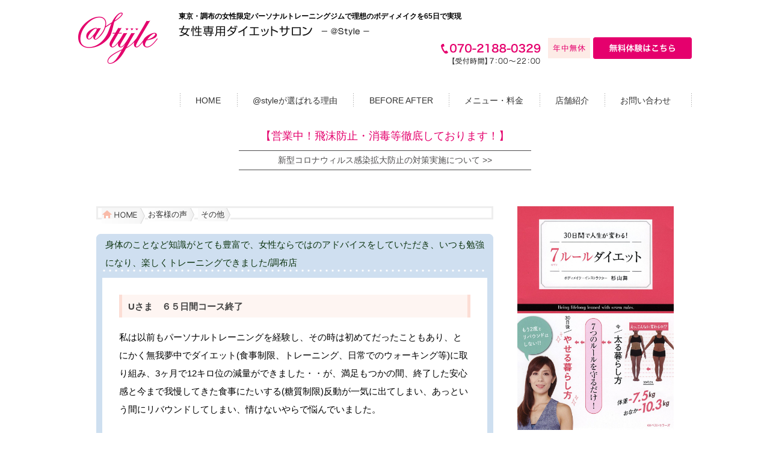

--- FILE ---
content_type: text/html; charset=UTF-8
request_url: https://www.atstylebody.jp/archives/voice_of_customer/other-2
body_size: 11157
content:
<!DOCTYPE html>
<html dir="ltr" lang="ja" prefix="og: https://ogp.me/ns#">
<head>
<meta name="viewport" content="width=device-width,user-scalable=no,maximum-scale=1" />
<meta http-equiv="Content-Type" content="text/html; charset=UTF-8" />
<link rel="INDEX" href="https://www.atstylebody.jp/" />
<link rel="author" href="mailto:19840329mai@gmail.com" />
<link rel="stylesheet" href="https://www.atstylebody.jp/wp-content/themes/sp_blog_02/style.css" type="text/css" media="screen" />
<!--[if lt IE 9]> <script src="https://www.atstylebody.jp/js/respond.js"></script> <![endif]-->
<link href="https://www.atstylebody.jp/wp-content/themes/sp_blog_02/css/main.css" rel="stylesheet" type="text/css" />
<link href="https://www.atstylebody.jp/wp-content/themes/sp_blog_02/css/contents.css" rel="stylesheet" type="text/css" />
<script type="text/javascript" src="https://www.atstylebody.jp/wp-content/themes/sp_blog_02/js/js_cmn.js"></script>
<script type="text/javascript" src="https://www.atstylebody.jp/wp-content/themes/sp_blog_02/js/jquery.js"></script>
<!-- <script src="https://ajax.googleapis.com/ajax/libs/jquery/1.10.2/jquery.min.js"></script>↑サイドバー用のjquery.min.jsを移動 -->
<!-- 範囲内移動サイドバー -->
<script type="text/javascript" src="https://www.atstylebody.jp/wp-content/themes/sp_blog_02/js/jquery.fit-sidebar.js"></script>
<script type="text/javascript">
$(function() {
$('.right-side').fitSidebar({
wrapper : '#contents-area-box',
responsiveWidth : 768
});
});
</script>
<!-- /範囲内移動サイドバー -->
<!-- 範囲内移動サイドバー -->
<link href="https://www.atstylebody.jp/wp-content/themes/sp_blog_02/css/jquery.fit-sidebar.css" rel="stylesheet" type="text/css" media="screen" />
<!-- /範囲内移動サイドバー -->
<!-- hamburgerMenu -->
<script type="text/javascript" src="https://www.atstylebody.jp/wp-content/themes/sp_blog_02/js/jquery_005.js"></script>
<link rel="stylesheet" href="https://www.atstylebody.jp/wp-content/themes/sp_blog_02/js/jquery.css" type="text/css" media="screen" />
<script type="text/javascript" src="https://www.atstylebody.jp/wp-content/themes/sp_blog_02/js/doc.js"></script>
<link rel="stylesheet" type="text/css" media="all" href="https://www.atstylebody.jp/wp-content/themes/sp_blog_02/js/style_hamburger.css" />
<!-- /hamburgerMenu -->
<link rel="stylesheet" type="text/css" media="all" href="https://www.atstylebody.jp/wp-content/themes/sp_blog_02/css/sp.css" />
<!-- All in One SEO 4.6.0 - aioseo.com -->
<title>身体のことなど知識がとても豊富で、女性ならではのアドバイスをしていただき、いつも勉強になり、楽しくトレーニングできました/調布店 | 東京(新宿/調布)の女性専用パーソナルトレーニングジムならアットスタイル</title>
<meta name="description" content="Uさま ６５日間コース終了 私は以前もパーソナルトレーニングを経験し、その時は初めてだったこともあり、とにかく" />
<meta name="robots" content="max-image-preview:large" />
<link rel="canonical" href="https://www.atstylebody.jp/archives/voice_of_customer/other-2" />
<meta name="generator" content="All in One SEO (AIOSEO) 4.6.0" />
<meta property="og:locale" content="ja_JP" />
<meta property="og:site_name" content="東京(新宿/調布)の女性専用パーソナルトレーニングジムならアットスタイル |" />
<meta property="og:type" content="article" />
<meta property="og:title" content="身体のことなど知識がとても豊富で、女性ならではのアドバイスをしていただき、いつも勉強になり、楽しくトレーニングできました/調布店 | 東京(新宿/調布)の女性専用パーソナルトレーニングジムならアットスタイル" />
<meta property="og:description" content="Uさま ６５日間コース終了 私は以前もパーソナルトレーニングを経験し、その時は初めてだったこともあり、とにかく" />
<meta property="og:url" content="https://www.atstylebody.jp/archives/voice_of_customer/other-2" />
<meta property="article:published_time" content="2015-08-18T07:11:28+00:00" />
<meta property="article:modified_time" content="2017-08-25T01:32:28+00:00" />
<meta name="twitter:card" content="summary" />
<meta name="twitter:title" content="身体のことなど知識がとても豊富で、女性ならではのアドバイスをしていただき、いつも勉強になり、楽しくトレーニングできました/調布店 | 東京(新宿/調布)の女性専用パーソナルトレーニングジムならアットスタイル" />
<meta name="twitter:description" content="Uさま ６５日間コース終了 私は以前もパーソナルトレーニングを経験し、その時は初めてだったこともあり、とにかく" />
<meta name="google" content="nositelinkssearchbox" />
<script type="application/ld+json" class="aioseo-schema">
{"@context":"https:\/\/schema.org","@graph":[{"@type":"BreadcrumbList","@id":"https:\/\/www.atstylebody.jp\/archives\/voice_of_customer\/other-2#breadcrumblist","itemListElement":[{"@type":"ListItem","@id":"https:\/\/www.atstylebody.jp\/#listItem","position":1,"name":"\u5bb6","item":"https:\/\/www.atstylebody.jp\/","nextItem":"https:\/\/www.atstylebody.jp\/archives\/voice_of_customer\/other-2#listItem"},{"@type":"ListItem","@id":"https:\/\/www.atstylebody.jp\/archives\/voice_of_customer\/other-2#listItem","position":2,"name":"\u8eab\u4f53\u306e\u3053\u3068\u306a\u3069\u77e5\u8b58\u304c\u3068\u3066\u3082\u8c4a\u5bcc\u3067\u3001\u5973\u6027\u306a\u3089\u3067\u306f\u306e\u30a2\u30c9\u30d0\u30a4\u30b9\u3092\u3057\u3066\u3044\u305f\u3060\u304d\u3001\u3044\u3064\u3082\u52c9\u5f37\u306b\u306a\u308a\u3001\u697d\u3057\u304f\u30c8\u30ec\u30fc\u30cb\u30f3\u30b0\u3067\u304d\u307e\u3057\u305f\/\u8abf\u5e03\u5e97","previousItem":"https:\/\/www.atstylebody.jp\/#listItem"}]},{"@type":"Organization","@id":"https:\/\/www.atstylebody.jp\/#organization","name":"\u6771\u4eac(\u65b0\u5bbf\/\u8abf\u5e03)\u306e\u5973\u6027\u5c02\u7528\u30d1\u30fc\u30bd\u30ca\u30eb\u30c8\u30ec\u30fc\u30cb\u30f3\u30b0\u30b8\u30e0\u306a\u3089\u30a2\u30c3\u30c8\u30b9\u30bf\u30a4\u30eb","url":"https:\/\/www.atstylebody.jp\/"},{"@type":"WebPage","@id":"https:\/\/www.atstylebody.jp\/archives\/voice_of_customer\/other-2#webpage","url":"https:\/\/www.atstylebody.jp\/archives\/voice_of_customer\/other-2","name":"\u8eab\u4f53\u306e\u3053\u3068\u306a\u3069\u77e5\u8b58\u304c\u3068\u3066\u3082\u8c4a\u5bcc\u3067\u3001\u5973\u6027\u306a\u3089\u3067\u306f\u306e\u30a2\u30c9\u30d0\u30a4\u30b9\u3092\u3057\u3066\u3044\u305f\u3060\u304d\u3001\u3044\u3064\u3082\u52c9\u5f37\u306b\u306a\u308a\u3001\u697d\u3057\u304f\u30c8\u30ec\u30fc\u30cb\u30f3\u30b0\u3067\u304d\u307e\u3057\u305f\/\u8abf\u5e03\u5e97 | \u6771\u4eac(\u65b0\u5bbf\/\u8abf\u5e03)\u306e\u5973\u6027\u5c02\u7528\u30d1\u30fc\u30bd\u30ca\u30eb\u30c8\u30ec\u30fc\u30cb\u30f3\u30b0\u30b8\u30e0\u306a\u3089\u30a2\u30c3\u30c8\u30b9\u30bf\u30a4\u30eb","description":"U\u3055\u307e \uff16\uff15\u65e5\u9593\u30b3\u30fc\u30b9\u7d42\u4e86 \u79c1\u306f\u4ee5\u524d\u3082\u30d1\u30fc\u30bd\u30ca\u30eb\u30c8\u30ec\u30fc\u30cb\u30f3\u30b0\u3092\u7d4c\u9a13\u3057\u3001\u305d\u306e\u6642\u306f\u521d\u3081\u3066\u3060\u3063\u305f\u3053\u3068\u3082\u3042\u308a\u3001\u3068\u306b\u304b\u304f","inLanguage":"ja","isPartOf":{"@id":"https:\/\/www.atstylebody.jp\/#website"},"breadcrumb":{"@id":"https:\/\/www.atstylebody.jp\/archives\/voice_of_customer\/other-2#breadcrumblist"},"datePublished":"2015-08-18T07:11:28+09:00","dateModified":"2017-08-25T01:32:28+09:00"},{"@type":"WebSite","@id":"https:\/\/www.atstylebody.jp\/#website","url":"https:\/\/www.atstylebody.jp\/","name":"\u6771\u4eac(\u65b0\u5bbf\/\u8abf\u5e03)\u306e\u5973\u6027\u5c02\u7528\u30d1\u30fc\u30bd\u30ca\u30eb\u30c8\u30ec\u30fc\u30cb\u30f3\u30b0\u30b8\u30e0\u306a\u3089\u30a2\u30c3\u30c8\u30b9\u30bf\u30a4\u30eb","inLanguage":"ja","publisher":{"@id":"https:\/\/www.atstylebody.jp\/#organization"}}]}
</script>
<!-- All in One SEO -->
<script type="text/javascript">
/* <![CDATA[ */
window._wpemojiSettings = {"baseUrl":"https:\/\/s.w.org\/images\/core\/emoji\/15.0.3\/72x72\/","ext":".png","svgUrl":"https:\/\/s.w.org\/images\/core\/emoji\/15.0.3\/svg\/","svgExt":".svg","source":{"concatemoji":"https:\/\/www.atstylebody.jp\/wp-includes\/js\/wp-emoji-release.min.js?ver=6.5.7"}};
/*! This file is auto-generated */
!function(i,n){var o,s,e;function c(e){try{var t={supportTests:e,timestamp:(new Date).valueOf()};sessionStorage.setItem(o,JSON.stringify(t))}catch(e){}}function p(e,t,n){e.clearRect(0,0,e.canvas.width,e.canvas.height),e.fillText(t,0,0);var t=new Uint32Array(e.getImageData(0,0,e.canvas.width,e.canvas.height).data),r=(e.clearRect(0,0,e.canvas.width,e.canvas.height),e.fillText(n,0,0),new Uint32Array(e.getImageData(0,0,e.canvas.width,e.canvas.height).data));return t.every(function(e,t){return e===r[t]})}function u(e,t,n){switch(t){case"flag":return n(e,"\ud83c\udff3\ufe0f\u200d\u26a7\ufe0f","\ud83c\udff3\ufe0f\u200b\u26a7\ufe0f")?!1:!n(e,"\ud83c\uddfa\ud83c\uddf3","\ud83c\uddfa\u200b\ud83c\uddf3")&&!n(e,"\ud83c\udff4\udb40\udc67\udb40\udc62\udb40\udc65\udb40\udc6e\udb40\udc67\udb40\udc7f","\ud83c\udff4\u200b\udb40\udc67\u200b\udb40\udc62\u200b\udb40\udc65\u200b\udb40\udc6e\u200b\udb40\udc67\u200b\udb40\udc7f");case"emoji":return!n(e,"\ud83d\udc26\u200d\u2b1b","\ud83d\udc26\u200b\u2b1b")}return!1}function f(e,t,n){var r="undefined"!=typeof WorkerGlobalScope&&self instanceof WorkerGlobalScope?new OffscreenCanvas(300,150):i.createElement("canvas"),a=r.getContext("2d",{willReadFrequently:!0}),o=(a.textBaseline="top",a.font="600 32px Arial",{});return e.forEach(function(e){o[e]=t(a,e,n)}),o}function t(e){var t=i.createElement("script");t.src=e,t.defer=!0,i.head.appendChild(t)}"undefined"!=typeof Promise&&(o="wpEmojiSettingsSupports",s=["flag","emoji"],n.supports={everything:!0,everythingExceptFlag:!0},e=new Promise(function(e){i.addEventListener("DOMContentLoaded",e,{once:!0})}),new Promise(function(t){var n=function(){try{var e=JSON.parse(sessionStorage.getItem(o));if("object"==typeof e&&"number"==typeof e.timestamp&&(new Date).valueOf()<e.timestamp+604800&&"object"==typeof e.supportTests)return e.supportTests}catch(e){}return null}();if(!n){if("undefined"!=typeof Worker&&"undefined"!=typeof OffscreenCanvas&&"undefined"!=typeof URL&&URL.createObjectURL&&"undefined"!=typeof Blob)try{var e="postMessage("+f.toString()+"("+[JSON.stringify(s),u.toString(),p.toString()].join(",")+"));",r=new Blob([e],{type:"text/javascript"}),a=new Worker(URL.createObjectURL(r),{name:"wpTestEmojiSupports"});return void(a.onmessage=function(e){c(n=e.data),a.terminate(),t(n)})}catch(e){}c(n=f(s,u,p))}t(n)}).then(function(e){for(var t in e)n.supports[t]=e[t],n.supports.everything=n.supports.everything&&n.supports[t],"flag"!==t&&(n.supports.everythingExceptFlag=n.supports.everythingExceptFlag&&n.supports[t]);n.supports.everythingExceptFlag=n.supports.everythingExceptFlag&&!n.supports.flag,n.DOMReady=!1,n.readyCallback=function(){n.DOMReady=!0}}).then(function(){return e}).then(function(){var e;n.supports.everything||(n.readyCallback(),(e=n.source||{}).concatemoji?t(e.concatemoji):e.wpemoji&&e.twemoji&&(t(e.twemoji),t(e.wpemoji)))}))}((window,document),window._wpemojiSettings);
/* ]]> */
</script>
<style id='wp-emoji-styles-inline-css' type='text/css'>
img.wp-smiley, img.emoji {
display: inline !important;
border: none !important;
box-shadow: none !important;
height: 1em !important;
width: 1em !important;
margin: 0 0.07em !important;
vertical-align: -0.1em !important;
background: none !important;
padding: 0 !important;
}
</style>
<link rel='stylesheet' id='wp-block-library-css' href='https://www.atstylebody.jp/wp-includes/css/dist/block-library/style.min.css?ver=6.5.7' type='text/css' media='all' />
<style id='classic-theme-styles-inline-css' type='text/css'>
/*! This file is auto-generated */
.wp-block-button__link{color:#fff;background-color:#32373c;border-radius:9999px;box-shadow:none;text-decoration:none;padding:calc(.667em + 2px) calc(1.333em + 2px);font-size:1.125em}.wp-block-file__button{background:#32373c;color:#fff;text-decoration:none}
</style>
<style id='global-styles-inline-css' type='text/css'>
body{--wp--preset--color--black: #000000;--wp--preset--color--cyan-bluish-gray: #abb8c3;--wp--preset--color--white: #ffffff;--wp--preset--color--pale-pink: #f78da7;--wp--preset--color--vivid-red: #cf2e2e;--wp--preset--color--luminous-vivid-orange: #ff6900;--wp--preset--color--luminous-vivid-amber: #fcb900;--wp--preset--color--light-green-cyan: #7bdcb5;--wp--preset--color--vivid-green-cyan: #00d084;--wp--preset--color--pale-cyan-blue: #8ed1fc;--wp--preset--color--vivid-cyan-blue: #0693e3;--wp--preset--color--vivid-purple: #9b51e0;--wp--preset--gradient--vivid-cyan-blue-to-vivid-purple: linear-gradient(135deg,rgba(6,147,227,1) 0%,rgb(155,81,224) 100%);--wp--preset--gradient--light-green-cyan-to-vivid-green-cyan: linear-gradient(135deg,rgb(122,220,180) 0%,rgb(0,208,130) 100%);--wp--preset--gradient--luminous-vivid-amber-to-luminous-vivid-orange: linear-gradient(135deg,rgba(252,185,0,1) 0%,rgba(255,105,0,1) 100%);--wp--preset--gradient--luminous-vivid-orange-to-vivid-red: linear-gradient(135deg,rgba(255,105,0,1) 0%,rgb(207,46,46) 100%);--wp--preset--gradient--very-light-gray-to-cyan-bluish-gray: linear-gradient(135deg,rgb(238,238,238) 0%,rgb(169,184,195) 100%);--wp--preset--gradient--cool-to-warm-spectrum: linear-gradient(135deg,rgb(74,234,220) 0%,rgb(151,120,209) 20%,rgb(207,42,186) 40%,rgb(238,44,130) 60%,rgb(251,105,98) 80%,rgb(254,248,76) 100%);--wp--preset--gradient--blush-light-purple: linear-gradient(135deg,rgb(255,206,236) 0%,rgb(152,150,240) 100%);--wp--preset--gradient--blush-bordeaux: linear-gradient(135deg,rgb(254,205,165) 0%,rgb(254,45,45) 50%,rgb(107,0,62) 100%);--wp--preset--gradient--luminous-dusk: linear-gradient(135deg,rgb(255,203,112) 0%,rgb(199,81,192) 50%,rgb(65,88,208) 100%);--wp--preset--gradient--pale-ocean: linear-gradient(135deg,rgb(255,245,203) 0%,rgb(182,227,212) 50%,rgb(51,167,181) 100%);--wp--preset--gradient--electric-grass: linear-gradient(135deg,rgb(202,248,128) 0%,rgb(113,206,126) 100%);--wp--preset--gradient--midnight: linear-gradient(135deg,rgb(2,3,129) 0%,rgb(40,116,252) 100%);--wp--preset--font-size--small: 13px;--wp--preset--font-size--medium: 20px;--wp--preset--font-size--large: 36px;--wp--preset--font-size--x-large: 42px;--wp--preset--spacing--20: 0.44rem;--wp--preset--spacing--30: 0.67rem;--wp--preset--spacing--40: 1rem;--wp--preset--spacing--50: 1.5rem;--wp--preset--spacing--60: 2.25rem;--wp--preset--spacing--70: 3.38rem;--wp--preset--spacing--80: 5.06rem;--wp--preset--shadow--natural: 6px 6px 9px rgba(0, 0, 0, 0.2);--wp--preset--shadow--deep: 12px 12px 50px rgba(0, 0, 0, 0.4);--wp--preset--shadow--sharp: 6px 6px 0px rgba(0, 0, 0, 0.2);--wp--preset--shadow--outlined: 6px 6px 0px -3px rgba(255, 255, 255, 1), 6px 6px rgba(0, 0, 0, 1);--wp--preset--shadow--crisp: 6px 6px 0px rgba(0, 0, 0, 1);}:where(.is-layout-flex){gap: 0.5em;}:where(.is-layout-grid){gap: 0.5em;}body .is-layout-flex{display: flex;}body .is-layout-flex{flex-wrap: wrap;align-items: center;}body .is-layout-flex > *{margin: 0;}body .is-layout-grid{display: grid;}body .is-layout-grid > *{margin: 0;}:where(.wp-block-columns.is-layout-flex){gap: 2em;}:where(.wp-block-columns.is-layout-grid){gap: 2em;}:where(.wp-block-post-template.is-layout-flex){gap: 1.25em;}:where(.wp-block-post-template.is-layout-grid){gap: 1.25em;}.has-black-color{color: var(--wp--preset--color--black) !important;}.has-cyan-bluish-gray-color{color: var(--wp--preset--color--cyan-bluish-gray) !important;}.has-white-color{color: var(--wp--preset--color--white) !important;}.has-pale-pink-color{color: var(--wp--preset--color--pale-pink) !important;}.has-vivid-red-color{color: var(--wp--preset--color--vivid-red) !important;}.has-luminous-vivid-orange-color{color: var(--wp--preset--color--luminous-vivid-orange) !important;}.has-luminous-vivid-amber-color{color: var(--wp--preset--color--luminous-vivid-amber) !important;}.has-light-green-cyan-color{color: var(--wp--preset--color--light-green-cyan) !important;}.has-vivid-green-cyan-color{color: var(--wp--preset--color--vivid-green-cyan) !important;}.has-pale-cyan-blue-color{color: var(--wp--preset--color--pale-cyan-blue) !important;}.has-vivid-cyan-blue-color{color: var(--wp--preset--color--vivid-cyan-blue) !important;}.has-vivid-purple-color{color: var(--wp--preset--color--vivid-purple) !important;}.has-black-background-color{background-color: var(--wp--preset--color--black) !important;}.has-cyan-bluish-gray-background-color{background-color: var(--wp--preset--color--cyan-bluish-gray) !important;}.has-white-background-color{background-color: var(--wp--preset--color--white) !important;}.has-pale-pink-background-color{background-color: var(--wp--preset--color--pale-pink) !important;}.has-vivid-red-background-color{background-color: var(--wp--preset--color--vivid-red) !important;}.has-luminous-vivid-orange-background-color{background-color: var(--wp--preset--color--luminous-vivid-orange) !important;}.has-luminous-vivid-amber-background-color{background-color: var(--wp--preset--color--luminous-vivid-amber) !important;}.has-light-green-cyan-background-color{background-color: var(--wp--preset--color--light-green-cyan) !important;}.has-vivid-green-cyan-background-color{background-color: var(--wp--preset--color--vivid-green-cyan) !important;}.has-pale-cyan-blue-background-color{background-color: var(--wp--preset--color--pale-cyan-blue) !important;}.has-vivid-cyan-blue-background-color{background-color: var(--wp--preset--color--vivid-cyan-blue) !important;}.has-vivid-purple-background-color{background-color: var(--wp--preset--color--vivid-purple) !important;}.has-black-border-color{border-color: var(--wp--preset--color--black) !important;}.has-cyan-bluish-gray-border-color{border-color: var(--wp--preset--color--cyan-bluish-gray) !important;}.has-white-border-color{border-color: var(--wp--preset--color--white) !important;}.has-pale-pink-border-color{border-color: var(--wp--preset--color--pale-pink) !important;}.has-vivid-red-border-color{border-color: var(--wp--preset--color--vivid-red) !important;}.has-luminous-vivid-orange-border-color{border-color: var(--wp--preset--color--luminous-vivid-orange) !important;}.has-luminous-vivid-amber-border-color{border-color: var(--wp--preset--color--luminous-vivid-amber) !important;}.has-light-green-cyan-border-color{border-color: var(--wp--preset--color--light-green-cyan) !important;}.has-vivid-green-cyan-border-color{border-color: var(--wp--preset--color--vivid-green-cyan) !important;}.has-pale-cyan-blue-border-color{border-color: var(--wp--preset--color--pale-cyan-blue) !important;}.has-vivid-cyan-blue-border-color{border-color: var(--wp--preset--color--vivid-cyan-blue) !important;}.has-vivid-purple-border-color{border-color: var(--wp--preset--color--vivid-purple) !important;}.has-vivid-cyan-blue-to-vivid-purple-gradient-background{background: var(--wp--preset--gradient--vivid-cyan-blue-to-vivid-purple) !important;}.has-light-green-cyan-to-vivid-green-cyan-gradient-background{background: var(--wp--preset--gradient--light-green-cyan-to-vivid-green-cyan) !important;}.has-luminous-vivid-amber-to-luminous-vivid-orange-gradient-background{background: var(--wp--preset--gradient--luminous-vivid-amber-to-luminous-vivid-orange) !important;}.has-luminous-vivid-orange-to-vivid-red-gradient-background{background: var(--wp--preset--gradient--luminous-vivid-orange-to-vivid-red) !important;}.has-very-light-gray-to-cyan-bluish-gray-gradient-background{background: var(--wp--preset--gradient--very-light-gray-to-cyan-bluish-gray) !important;}.has-cool-to-warm-spectrum-gradient-background{background: var(--wp--preset--gradient--cool-to-warm-spectrum) !important;}.has-blush-light-purple-gradient-background{background: var(--wp--preset--gradient--blush-light-purple) !important;}.has-blush-bordeaux-gradient-background{background: var(--wp--preset--gradient--blush-bordeaux) !important;}.has-luminous-dusk-gradient-background{background: var(--wp--preset--gradient--luminous-dusk) !important;}.has-pale-ocean-gradient-background{background: var(--wp--preset--gradient--pale-ocean) !important;}.has-electric-grass-gradient-background{background: var(--wp--preset--gradient--electric-grass) !important;}.has-midnight-gradient-background{background: var(--wp--preset--gradient--midnight) !important;}.has-small-font-size{font-size: var(--wp--preset--font-size--small) !important;}.has-medium-font-size{font-size: var(--wp--preset--font-size--medium) !important;}.has-large-font-size{font-size: var(--wp--preset--font-size--large) !important;}.has-x-large-font-size{font-size: var(--wp--preset--font-size--x-large) !important;}
.wp-block-navigation a:where(:not(.wp-element-button)){color: inherit;}
:where(.wp-block-post-template.is-layout-flex){gap: 1.25em;}:where(.wp-block-post-template.is-layout-grid){gap: 1.25em;}
:where(.wp-block-columns.is-layout-flex){gap: 2em;}:where(.wp-block-columns.is-layout-grid){gap: 2em;}
.wp-block-pullquote{font-size: 1.5em;line-height: 1.6;}
</style>
<link rel='stylesheet' id='contact-form-7-css' href='https://www.atstylebody.jp/wp-content/plugins/contact-form-7/includes/css/styles.css?ver=5.9.3' type='text/css' media='all' />
<link rel="https://api.w.org/" href="https://www.atstylebody.jp/wp-json/" /><link rel='shortlink' href='https://www.atstylebody.jp/?p=378' />
<link rel="alternate" type="application/json+oembed" href="https://www.atstylebody.jp/wp-json/oembed/1.0/embed?url=https%3A%2F%2Fwww.atstylebody.jp%2Farchives%2Fvoice_of_customer%2Fother-2" />
<link rel="alternate" type="text/xml+oembed" href="https://www.atstylebody.jp/wp-json/oembed/1.0/embed?url=https%3A%2F%2Fwww.atstylebody.jp%2Farchives%2Fvoice_of_customer%2Fother-2&#038;format=xml" />
<style type="text/css">
#header {
background: url(https://www.atstylebody.jp/wp-content/themes/sp_blog_02/images/default.jpg) no-repeat;
height: 450px;
width:960px;
}
#header h1 a, #desc {
color:#000;
}
</style>
<link rel="icon" href="https://www.atstylebody.jp/wp-content/uploads/2019/03/image-150x150.jpg" sizes="32x32" />
<link rel="icon" href="https://www.atstylebody.jp/wp-content/uploads/2019/03/image.jpg" sizes="192x192" />
<link rel="apple-touch-icon" href="https://www.atstylebody.jp/wp-content/uploads/2019/03/image.jpg" />
<meta name="msapplication-TileImage" content="https://www.atstylebody.jp/wp-content/uploads/2019/03/image.jpg" />
<style id="wpforms-css-vars-root">
:root {
--wpforms-field-border-radius: 3px;
--wpforms-field-background-color: #ffffff;
--wpforms-field-border-color: rgba( 0, 0, 0, 0.25 );
--wpforms-field-text-color: rgba( 0, 0, 0, 0.7 );
--wpforms-label-color: rgba( 0, 0, 0, 0.85 );
--wpforms-label-sublabel-color: rgba( 0, 0, 0, 0.55 );
--wpforms-label-error-color: #d63637;
--wpforms-button-border-radius: 3px;
--wpforms-button-background-color: #066aab;
--wpforms-button-text-color: #ffffff;
--wpforms-page-break-color: #066aab;
--wpforms-field-size-input-height: 43px;
--wpforms-field-size-input-spacing: 15px;
--wpforms-field-size-font-size: 16px;
--wpforms-field-size-line-height: 19px;
--wpforms-field-size-padding-h: 14px;
--wpforms-field-size-checkbox-size: 16px;
--wpforms-field-size-sublabel-spacing: 5px;
--wpforms-field-size-icon-size: 1;
--wpforms-label-size-font-size: 16px;
--wpforms-label-size-line-height: 19px;
--wpforms-label-size-sublabel-font-size: 14px;
--wpforms-label-size-sublabel-line-height: 17px;
--wpforms-button-size-font-size: 17px;
--wpforms-button-size-height: 41px;
--wpforms-button-size-padding-h: 15px;
--wpforms-button-size-margin-top: 10px;
}
</style>	<!-- googleAnalytics -->
<script type="text/javascript">
(function(i,s,o,g,r,a,m){i['GoogleAnalyticsObject']=r;i[r]=i[r]||function(){
(i[r].q=i[r].q||[]).push(arguments)},i[r].l=1*new Date();a=s.createElement(o),
m=s.getElementsByTagName(o)[0];a.async=1;a.src=g;m.parentNode.insertBefore(a,m)
})(window,document,'script','//www.google-analytics.com/analytics.js','ga');
ga('create', 'UA-61007322-1', 'auto');
ga('send', 'pageview');
</script>
<!-- /googleAnalytics -->
</head>
<body>
<!-- FB -->
<div id="fb-root"></div>
<script type="text/javascript">(function(d, s, id) {
var js, fjs = d.getElementsByTagName(s)[0];
if (d.getElementById(id)) return;
js = d.createElement(s); js.id = id;
js.src = "//connect.facebook.net/ja_JP/sdk.js#xfbml=1&version=v2.3";
fjs.parentNode.insertBefore(js, fjs);
}(document, 'script', 'facebook-jssdk'));</script>
<!-- /FB -->
<!-- wrap -->
<div id="wrap">
<!-- page -->
<div id="page">
<!-- #header-box -->
<div id="header-box">
<div id="header-top">
<div id="header-top-inner">
<div id="header-logo" class="a-img">
<a href="https://www.atstylebody.jp/"><img src="https://www.atstylebody.jp/wp-content/themes/sp_blog_02/images/cmn/header_logo.gif" width="132" height="85" alt="女性専用パーソナルトレーニングジム-アットスタイル" /></a>
</div>
<div class="header-txt">
<h1>東京・調布の女性限定パーソナルトレーニングジムで理想のボディメイクを65日で実現</h1>
<img src="https://www.atstylebody.jp/wp-content/themes/sp_blog_02/images/cmn/header_name.gif" width="368" height="20" alt="女性専用ダイエットサロン　アットスタイル"  class="header-name pc" />
<img src="https://www.atstylebody.jp/wp-content/themes/sp_blog_02/images/cmn/header_name_np.gif" width="234" height="39" alt="女性専用ダイエットサロン　アットスタイル"  class="header-name nonpc" />
</div>
<div class="header-contact a-img">
<a href="https://www.atstylebody.jp/demonstration"><img src="https://www.atstylebody.jp/wp-content/themes/sp_blog_02/images/cmn/header_cnt.gif" alt="年中無休　ご予約お問い合わせはこちら"  width="239" height="36" id="header-cnt" /></a>
<div id="header-tel">
<img src="https://www.atstylebody.jp/wp-content/themes/sp_blog_02/images/cmn/header_tel.gif" alt="070-2188-0329　受付時間：7時～22時"  id="head_cntct" width="166" height="37" class="pc-tablet" /><a href="tel:07021880329" class="nonpc-small-inline"><img src="https://www.atstylebody.jp/wp-content/themes/sp_blog_02/images/cmn/header_tel.gif" alt="070-2188-0329　受付時間：7時～22時"  id="head_cntct2" width="166" height="37" /></a>
</div>
</div>
<div id="gnavi-box">
<ul id="nav" class="dropmenu">
<li><a href="https://www.atstylebody.jp/" onmouseout="MM_swapImgRestore()" onmouseover="MM_swapImage('top_home','','https://www.atstylebody.jp/wp-content/themes/sp_blog_02/images/cmn/gnavi_1_over.gif',0)">HOME</a></li>
<li><a href="https://www.atstylebody.jp/reason" onmouseout="MM_swapImgRestore()" onmouseover="MM_swapImage('sales01','','https://www.atstylebody.jp/wp-content/themes/sp_blog_02/images/cmn/gnavi_2_over.gif',0)">@styleが選ばれる理由</a>
<ul>
<li><a href="https://www.atstylebody.jp/first">初めてのお客様へ</a></li>
<li><a href="https://www.atstylebody.jp/bodymake">ボディメイクとは</a></li>
<li><a href="https://www.atstylebody.jp/diet">ダイエットの基礎知識</a></li>
</ul>
</li>
<li><a href="https://www.atstylebody.jp/before-after" onmouseout="MM_swapImgRestore()" onmouseover="MM_swapImage('works','','https://www.atstylebody.jp/wp-content/themes/sp_blog_02/images/cmn/gnavi_4_over.gif',0)">BEFORE AFTER</a>
<ul>
<li><a href="https://www.atstylebody.jp/voice">お客様の声</a></li>
</ul>
</li>
<li><a href="https://www.atstylebody.jp/fee" onmouseout="MM_swapImgRestore()" onmouseover="MM_swapImage('voice','','https://www.atstylebody.jp/wp-content/themes/sp_blog_02/images/cmn/gnavi_5_over.gif',0)">メニュー・料金</a></li>
<li><a href="https://www.atstylebody.jp/access" onmouseout="MM_swapImgRestore()" onmouseover="MM_swapImage('voice','','https://www.atstylebody.jp/wp-content/themes/sp_blog_02/images/cmn/gnavi_5_over.gif',0)">店舗紹介</a>
<ul>
<li><a href="https://www.atstylebody.jp/staff">スタッフ紹介</a></li>
<li><a href="https://www.atstylebody.jp/greeting">代表挨拶</a></li>
<li><a href="https://www.atstylebody.jp/aboutus">会社概要</a></li>
</ul>
</li>
<li>
<a href="https://www.atstylebody.jp/contact" onmouseout="MM_swapImgRestore()" onmouseover="MM_swapImage('question','','https://www.atstylebody.jp/wp-content/themes/sp_blog_02/images/cmn/gnavi_6_over.gif',0)">お問い合わせ</a>
<ul>
<li><a href="https://www.atstylebody.jp/faq">よくいただく質問</a></li>
</ul>
</li>
</ul>
<!-- <ul id="nav-nonpc" class="a-img">
<li class="pc-tablet"><a href="https://www.atstylebody.jp"><img src="https://www.atstylebody.jp/wp-content/themes/sp_blog_02/images/cmn/gnavi_sp_1.gif" alt="HOME" width="100" height="100" /></a></li>
<li class="pc-tablet"><a href="https://www.atstylebody.jp/reason"><img src="https://www.atstylebody.jp/wp-content/themes/sp_blog_02/images/cmn/gnavi_sp_2.gif" alt="選ばれるわけ" width="100" height="100" /></a></li>
<li><a href="https://www.atstylebody.jp/before-after"><img src="https://www.atstylebody.jp/wp-content/themes/sp_blog_02/images/cmn/gnavi_sp_4.gif" alt="BEFORE AFTER" width="100" height="100" /></a></li>
<li><a href="https://www.atstylebody.jp/fee"><img src="https://www.atstylebody.jp/wp-content/themes/sp_blog_02/images/cmn/gnavi_sp_5.gif" alt="メニュー・料金" width="100" height="100" /></a></li>
<li><a href="https://www.atstylebody.jp/access"><img src="https://www.atstylebody.jp/wp-content/themes/sp_blog_02/images/cmn/" alt="店舗紹介" width="100" height="100" /></a></li>
<li><a href="https://www.atstylebody.jp/contact" class="nobd"><img src="https://www.atstylebody.jp/wp-content/themes/sp_blog_02/images/cmn/gnavi_sp_6.gif" alt="お問い合わせ" width="100" height="100" /></a></li>
</ul> --><!-- #EndLibraryItem -->
</div>
<!-- /gnavi -->
</div>
</div>
<!-- /#header-img-inner -->
<div style="clear:both; text-align: center;  margin: -1em 0 0; font-size: 14px; position: relative; top: -20px;">
<!--<a href="/archives/3447" style="color: #FF0000;">ダイエット本「7ルールダイエット」販売開始！</a> / <a href="/archives/3496" style="color: #FF0000;">5月末まで入会金無料キャンペーン実施中！</a> --><span style="color: #e4026d;font-size: 18px;">【営業中！飛沫防止・消毒等徹底しております！】</span><br><div class="top-highlight"><a href="/archives/98726" >新型コロナウィルス感染拡大防止の対策実施について >></a></div>
</div>
</div>
<!-- /#header-box -->
<div id="contents-area">
<div id="contents-area-box">
<div id="main">
<!-- InstanceBeginEditable name="contents" -->
<!-- wp tag -->
<div id="contentxxx">
<div class="post-wrapxxxx">
<ul id="breadcrumb">
<li class="a-img"><a href="https://www.atstylebody.jp"><img src="https://www.atstylebody.jp/wp-content/themes/sp_blog_02/images/cmn/breadcrumb_home.gif" width="60" height="24" alt="HOME" /></a></li>
<li class="breadcrumb_2"><a href="https://www.atstylebody.jp/voice">お客様の声</a></li>
<li>
<a style="padding: 0 10px 0 5px;" href="https://www.atstylebody.jp/archives/customer_category/other">その他</a></li>
</ul>
<div class="post" id="post-378">
<div id="v_20">
<p class="voice-ttl">身体のことなど知識がとても豊富で、女性ならではのアドバイスをしていただき、いつも勉強になり、楽しくトレーニングできました/調布店</p>
<div class="voice-box">
<p class="voice-name">Uさま　６５日間コース終了</p>
<p>私は以前もパーソナルトレーニングを経験し、その時は初めてだったこともあり、とにかく無我夢中でダイエット(食事制限、トレーニング、日常でのウォーキング等)に取り組み、3ヶ月で12キロ位の減量ができました・・が、満足もつかの間、終了した安心感と今まで我慢してきた食事にたいする(糖質制限)反動が一気に出てしまい、あっという間にリバウンドしてしまい、情けないやらで悩んでいました。</p>
<p>食事制限→リバウンド 頑張り過ぎ→リバウンドと、トラウマが頭の片隅にありました。<br />
でも、トレーニングはきついけど、身体はしまって痩せるので、やはりもう一度ダイエットするならパーソナルトレーニングで！と思い、ネットで探して@styleでもう一度チャレンジしてみようと思いました。 </p>
<p>以前は糖質はほぼカットの食事指導でしたが、舞さん指導の食事は玄米やフルーツも取り入れての指導だったので、リバウンドしにくいかと思い、リバウンドに対するトラウマはありましたが、舞さんは身体のことなど知識がとても豊富で、女性ならではのアドバイスをしていただき、いつも勉強になり、楽しくトレーニングできました。 <br />
私が色々質問した時も、いつも真剣に丁寧に答えてくれて嬉しかったです。 </p>
<p>   トレーニングに通って感じた事は、どんなトレーニングでもトレーナーさんの人柄がかなりダイエットのモチベーションには大事だと思いました^_^ <br />
舞さんは、100です?(^_?)?☆ 舞さんのこれからのご活躍を、ブログなどでチェックさせてもらいますね?☆ 舞さんと出逢えた事、私の財産です！ 本当にありがとうございました☆ </p>
<p class="fs09 tr mb0">（※お客様の個人的なご感想です。）</p>
</div>
</div>
</div>
<!-- .post-wrap -->
</div>
<!-- #content -->
</div>
<!-- related post ================================================= -->
<p class="voice-name">関連記事</p>
<ul class="related">
<li><a href="https://www.atstylebody.jp/archives/voice_of_customer/other-1">やればやるほと結果が出たのでモチベーションを保ちながら１クール終えることができました/調布店</a></li>
</ul>
<!-- related post ================================================= -->
<!-- button -->
<nav class="fee"><a href="https://www.atstylebody.jp/voice">他のお客様の声を見る</a></nav>
<!-- side -->
<!-- #BeginLibraryItem "/Library/btn_action.lbi" -->
<!-- キャンペーンバナー -->
<!--
<a href="https://www.atstylebody.jp/archives/1643"><img src="https://www.atstylebody.jp/wp-content/uploads/2016/03/ban_admfee1.jpg" alt="入会金無料キャンペーン" width="660" height="174" class="alignnone size-full wp-image-1644" style="
margin-top: 45px;
"></a>
-->
<!-- /キャンペーンバナー -->
<img src="https://www.atstylebody.jp/wp-content/themes/sp_blog_02/images/cmn/action_txt1.gif" width="660" height="40" class="mt55" alt="ダイエットに関するご質問・ご相談はお気軽にお問い合わせください" style="margin-top: 25px !important;"/>
<div class="btn-action a-img">
<div class="btn-action-tel"> <img src="https://www.atstylebody.jp/wp-content/themes/sp_blog_02/images/cmn/action_btn_tel.gif" alt="070-2188-0329" width="272" height="30" class="pc-tablet" /> <a href="tel:07021880329" class="nonpc-small"><img src="https://www.atstylebody.jp/wp-content/themes/sp_blog_02/images/cmn/action_btn_tel.gif" alt="070-2188-0329" width="272" height="30" /></a> <img src="https://www.atstylebody.jp/wp-content/themes/sp_blog_02/images/cmn/action_txt2.gif" alt="受付時間：7時～22時　年中無休" width="258" height="23" /> </div>
<div class="btn-action-form"> <a href="https://www.atstylebody.jp/demonstration"><img src="https://www.atstylebody.jp/wp-content/themes/sp_blog_02/images/cmn/action_btn_cnt.gif" alt="ご予約・お問い合わせ" width="290" height="80" /></a> </div>
</div>
<!-- #EndLibraryItem --> <!-- InstanceEndEditable -->
</div>
<!-- /#main -->
<!-- SIDE -->
<div id="sidebar">
<div id="sidebox" class="mb0">
<a href="https://www.atstylebody.jp/archives/3447" class="amazon"><img src="https://www.atstylebody.jp/wp-content/uploads/2018/04/7rule.jpg" alt="7ルールダイエット" width="260">
<span class="caption">30日で人生が変わる！「7ルールダイエット」</span>
</a>
<p class="mb0"><img src="https://www.atstylebody.jp/wp-content/themes/sp_blog_02/images/cmn/side_ttl_category.gif" alt="メニュー" width="260" height="30" /></p>
<div class="side-menu">
<ul>
<li><a class="%e3%81%8a%e5%ae%a2%e6%a7%98%e3%81%ae%e5%a4%89%e5%8c%96" href="https://www.atstylebody.jp/archives/category/%e3%81%8a%e5%ae%a2%e6%a7%98%e3%81%ae%e5%a4%89%e5%8c%96">お客様の変化</a></li>
<li><a class="news" href="https://www.atstylebody.jp/archives/category/news">お知らせ</a></li>
<li><a class="campaign" href="https://www.atstylebody.jp/archives/category/campaign">キャンペーン</a></li>
<li><a class="trainingmovie" href="https://www.atstylebody.jp/archives/category/trainingmovie">ダイエット・ ボディメイクのためのトレーニング動画</a></li>
<li><a class="%e3%83%80%e3%82%a4%e3%82%a8%e3%83%83%e3%83%88%e3%81%ae%e8%b1%86%e7%9f%a5%e8%ad%98" href="https://www.atstylebody.jp/archives/category/%e3%83%80%e3%82%a4%e3%82%a8%e3%83%83%e3%83%88%e3%81%ae%e8%b1%86%e7%9f%a5%e8%ad%98">ダイエットの豆知識</a></li>
<li><a class="%e3%83%80%e3%82%a4%e3%82%a8%e3%83%83%e3%83%88%e6%83%85%e5%a0%b1" href="https://www.atstylebody.jp/archives/category/%e3%83%80%e3%82%a4%e3%82%a8%e3%83%83%e3%83%88%e6%83%85%e5%a0%b1">ダイエット情報</a></li>
<li><a class="trainingmenu" href="https://www.atstylebody.jp/archives/category/trainingmenu">女性向けダイエットトレーニングメニュー</a></li>
<li><a class="column-ladies" href="https://www.atstylebody.jp/archives/category/column-ladies">女性専用プライベートジムの理由</a></li>
</ul>
</div>
<div class="left-side" style="height: 400px;">
<!-- <div id="fb-root"></div>-->
<div class="fb-page" data-href="https://www.facebook.com/bodymakestudio" data-width="260" data-height="400" data-small-header="true" data-adapt-container-width="true" data-hide-cover="false" data-show-facepile="true" data-show-posts="true">
<div class="fb-xfbml-parse-ignore">
<blockquote cite="https://www.facebook.com/bodymakestudio"><a href="https://www.facebook.com/bodymakestudio">ボディーメイクスタジオ＠スタイル新宿・調布</a></blockquote>
</div>
</div>
</div>
<!-- </div> -->
<div class="right-side" style="padding-top: 20px;">
<div class="pc">
<div class="side-btn a-img"><img src="https://www.atstylebody.jp/wp-content/themes/sp_blog_02/images/cmn/side_cnt_tel.gif" alt="電話：070-2188-0329" width="222" height="23"  class="side-btn_number"/></div>
<p class="mb25 a-img"><a href="https://www.atstylebody.jp/demonstration"><img src="https://www.atstylebody.jp/wp-content/themes/sp_blog_02/images/cmn/side_cnt_btn.gif" alt="ご予約・お問い合わせ" width="260" height="50" /></a></p>
</div>
<div id="gotop" class="a-img"><a href="#page"><img src="https://www.atstylebody.jp/wp-content/themes/sp_blog_02/images/cmn/gotop.gif" width="65" height="65" alt="ページのトップへ" /></a></div>
</div>
<!-- /.right-side -->
</div>
<!-- /#sidebox -->
</div>
<!-- /#sidebar -->
<!-- /SIDE -->
<!-- /side -->
<!-- callFooter -->
</div><!-- /#contents-area-box -->
</div><!-- /#contents-area -->
<div id="footer-area">
<div id="footer-wrap">
<div id="footer-catch" class="clear a-img">
<div id="footer-catch-logo"><a href="https://www.atstylebody.jp/"><img src="https://www.atstylebody.jp/wp-content/themes/sp_blog_02/images/cmn/footer_logo.gif" alt="ロゴ" width="132" height="85" ></a>
<div class="footer-catch-name"><img src="https://www.atstylebody.jp/wp-content/themes/sp_blog_02/images/cmn/footer_name.gif" alt="" width="80" height="13" class="footer-catch-name" ></div>
</div><br class="pc" />
<p class="f01" id="footer-catch-txt">TEL : 042-446-2038  携帯 : 070-2188-0329<br />
お客様のプライバシーを守るために住所は公開しておりません。
<br />
<a href="https://www.atstylebody.jp/contact">まずはお問い合わせください。</a></p></div>
<div id="footer-linkbox">
<div class="footer-link">
<p class="fcPink mb0 fb fs09"><a href="https://www.atstylebody.jp/reason">@Styleが選ばれるわけ</a></p>
<ul>
<li class="mt0"><a href="https://www.atstylebody.jp/first">初めてのお客様へ</a></li>
<li><a href="https://www.atstylebody.jp/bodymake">ボディメイクとは</a></li>
<li><a href="https://www.atstylebody.jp/diet">ダイエットの基礎知識</a></li>
</ul>
<p class="fcPink mb0 fb fs09 mt10"><a href="https://www.atstylebody.jp/before-after">BEFORE AFTER</a></p>
<ul>
<li class="mt0"><a href="https://www.atstylebody.jp/voice">お客様の声</a></li>
</ul>
<p class="fcPink mb0 fb fs09 mt10"><a href="https://www.atstylebody.jp/fee">メニュー・料金</a></p>
</div>
<div class="footer-link">
<p class="fcPink mb0 fb fs09 mt10"><a href="https://www.atstylebody.jp/access">店舗紹介</a></p>
<ul>
<li class="mt0"><a href="https://www.atstylebody.jp/staff">スタッフ紹介</a></li>
<li><a href="https://www.atstylebody.jp/greeting">代表挨拶</a></li>
<li><a href="https://www.atstylebody.jp/aboutus">会社概要</a></li>
</ul>
<p class="fcPink mb0 fb fs09 mt10"><a href="https://www.atstylebody.jp/contact">お問い合わせ</a></p>
<ul>
<li class="mt0"><a href="https://www.atstylebody.jp/faq">よくいただく質問</a></li>
</ul>
<p class="fcPink mb0 fb fs09 mt10"><a href="https://www.atstylebody.jp/demonstration">無料体験はこちら</a></p>
</div>
<div class="footer-link">
<ul>
<li><a href="https://www.atstylebody.jp/aboutus#legalnote">特定商取引法の表記</a></li>
<li><a href="https://www.atstylebody.jp/aboutus#policy">プライバシーポリシー</a></li>
<li><a href="https://www.atstylebody.jp/sitemap2">サイトマップ</a></li>
</ul>
<a href="https://www.atstylebody.jp/blog/"><img src="https://www.atstylebody.jp/wp-content/themes/sp_blog_02/images/cmn/side_bnr_blog.gif" alt="@styleスタッフブログ" width="260" height="140" ></a>
</div>
</div>
</div>
<div id="footer-copy">
<p>&copy; 2018 <a href="https://www.atstylebody.jp/">at style</a>  <br class="nonpc-small-inline" />All rights reserved. produced by softplanning.</p></div>
</div>
<!-- hambeger -->
<!-- spLogo -->
<div id="sp-header">
<div class="hero">
<div class="container">
<div class="sp-nav">
<div class="sp-nav_box">
<div id="header-logo-sp" style="display: inline; float: left;"><a href="https://www.atstylebody.jp/"><img src="https://www.atstylebody.jp/wp-content/themes/sp_blog_02/images/cmn/header_logo.gif" width="132" height="85" alt="アットスタイルロゴ" ></a>
</div>
<div class="header-txt">
<h1>パーソナルトレーニング 女性専用ダイエットサロン</h1>
<img src="https://www.atstylebody.jp/wp-content/themes/sp_blog_02/images/cmn/header_name.gif" width="368" height="20" alt="女性専用ダイエットサロン　アットスタイル"  class="header-name pc" >
<img src="https://www.atstylebody.jp/wp-content/themes/sp_blog_02/images/cmn/header_name_np.gif" width="234" height="39" alt="女性専用ダイエットサロン　アットスタイル"  class="header-name nonpc" >
</div>
</div>
<div class="header-contact a-img">
<a href="https://www.atstylebody.jp/demonstration"><img src="https://www.atstylebody.jp/wp-content/themes/sp_blog_02/images/cmn/header_cnt.gif" alt="年中無休　ご予約お問い合わせはこちら" width="239" height="36" class="header-cnt" ></a>
<div class="header-tel">
<img src="https://www.atstylebody.jp/wp-content/themes/sp_blog_02/images/cmn/header_tel.gif" alt="070-2188-0329　受付時間：7時～22時"  width="166" height="37" class="pc-tablet head_cntct" /><a href="tel:07021880329" class="nonpc-small-inline"><img src="https://www.atstylebody.jp/wp-content/themes/sp_blog_02/images/cmn/header_tel.gif" alt="070-2188-0329　受付時間：7時～22時"  class="head_cntct2" width="166" height="37" /></a>
</div>
</div>
</div>
</div>
</div>
</div>
<!-- /spLogo -->
<!-- spMenu_icon -->
<a id="hamburger" href="#menu"><span></span></a>
<!-- /spMenu_icon -->
<!-- /ハンバーガーメニュ－ -->
</div>
<script type="text/javascript" src="https://www.atstylebody.jp/wp-content/plugins/instashow-lite/assets/instashow-lite/dist/jquery.instashow-lite.packaged.js?ver=1.4.3" id="instashow-lite-js"></script>
<script type="text/javascript" src="https://www.atstylebody.jp/wp-includes/js/comment-reply.min.js?ver=6.5.7" id="comment-reply-js" async="async" data-wp-strategy="async"></script>
<script type="text/javascript" src="https://www.atstylebody.jp/wp-content/plugins/contact-form-7/includes/swv/js/index.js?ver=5.9.3" id="swv-js"></script>
<script type="text/javascript" id="contact-form-7-js-extra">
/* <![CDATA[ */
var wpcf7 = {"api":{"root":"https:\/\/www.atstylebody.jp\/wp-json\/","namespace":"contact-form-7\/v1"}};
/* ]]> */
</script>
<script type="text/javascript" src="https://www.atstylebody.jp/wp-content/plugins/contact-form-7/includes/js/index.js?ver=5.9.3" id="contact-form-7-js"></script>
<!-- /#page -->
</div>
<!-- /wrap -->
<!-- hamburgerMenu -->
<aside id="menu">
<div class="padder">
<div class="child"><a href="https://www.atstylebody.jp/">ホーム</a></div>
<div class="child">
<a href="https://www.atstylebody.jp/reason" onmouseout="MM_swapImgRestore()" onmouseover="MM_swapImage('sales01','','https://www.atstylebody.jp/wp-content/themes/sp_blog_02/images/cmn/gnavi_2_over.gif',0)">@styleが選ばれる理由</a>
<a href="https://www.atstylebody.jp/first">初めてのお客様へ</a>
<a href="https://www.atstylebody.jp/bodymake">ボディメイクとは</a>
<a href="https://www.atstylebody.jp/diet">ダイエットの基礎知識</a>
</div>
<div class="child">
<a href="https://www.atstylebody.jp/before-after" onmouseout="MM_swapImgRestore()" onmouseover="MM_swapImage('works','','https://www.atstylebody.jp/wp-content/themes/sp_blog_02/images/cmn/gnavi_4_over.gif',0)">BEFORE AFTER</a>
<a href="https://www.atstylebody.jp/voice">お客様の声</a>
</div>
<div class="child">
<a href="https://www.atstylebody.jp/fee" onmouseout="MM_swapImgRestore()" onmouseover="MM_swapImage('voice','','https://www.atstylebody.jp/wp-content/themes/sp_blog_02/images/cmn/gnavi_5_over.gif',0)">メニュー・料金</a>
</div>
<div class="child">
<a href="https://www.atstylebody.jp/access" onmouseout="MM_swapImgRestore()" onmouseover="MM_swapImage('voice','','https://www.atstylebody.jp/wp-content/themes/sp_blog_02/images/cmn/gnavi_5_over.gif',0)">店舗紹介</a>
<a href="https://www.atstylebody.jp/staff">スタッフ紹介</a>
<a href="https://www.atstylebody.jp/greeting">代表挨拶</a>
<a href="https://www.atstylebody.jp/aboutus">会社概要</a>
</div>
<div class="child">
<a href="https://www.atstylebody.jp/contact" onmouseout="MM_swapImgRestore()" onmouseover="MM_swapImage('question','','https://www.atstylebody.jp/wp-content/themes/sp_blog_02/images/cmn/gnavi_6_over.gif',0)">お問い合わせ</a>
<a href="https://www.atstylebody.jp/faq">よくいただく質問</a>
</div>
<a href="https://www.atstylebody.jp/contact" class="button">お問い合わせ</a>
</div>
</aside>
<!-- hamburgerMenu -->
<link rel="stylesheet" href="https://use.fontawesome.com/releases/v5.0.10/css/all.css" integrity="sha384-+d0P83n9kaQMCwj8F4RJB66tzIwOKmrdb46+porD/OvrJ+37WqIM7UoBtwHO6Nlg" crossorigin="anonymous">
</body>
<!-- InstanceEnd --></html><!-- /callFooter -->
<!-- WP Fastest Cache file was created in 0.2355740070343 seconds, on 27-01-26 7:23:18 -->

--- FILE ---
content_type: text/css
request_url: https://www.atstylebody.jp/wp-content/themes/sp_blog_02/css/main.css
body_size: 4388
content:
@charset "utf-8";
/* CSS Document */

/* base
------------------------------------------------------------------------------------------------ */
body, div, dl, dt, dd, ul, ol, li, h1, h2, h3, h4, h5, h6, form, input, p, blockquote, th, td { margin: 0; padding: 0; }
/*body { font: 62.5%/1.4 "ＭＳ Ｐゴシック", Osaka, "ヒラギノ角ゴ Pro W3", sans-serif; margin: 0 auto;}*/

body { font: 62.5%/1.4 "ヒラギノ角ゴ Pro W3"; margin: 0 auto; font-family: 'ヒラギノ角ゴ Pro W3', 'Hiragino Kaku Gothic Pro', メイリオ, Meiryo, 'ＭＳ Ｐゴシック', sans-serif; line-height:1.5;}
img { max-width: 100%; width: auto\9; /* ie8 */ height: auto; border: 0; vertical-align: top; }
a:link, a:visited, a:active { color: #1d3994; text-decoration: none; }
a:hover { color: #069; text-decoration: underline; }
ul, ol { list-style: none; }
p { margin-bottom: 1.2em; line-height: 1.5; font-size:16px;}
/*clearfix*/
.clearfix:after { display: block; visibility: hidden; clear: both; height: 0; content: " "; font-size: 0; }
* html .clearfix { zoom: 1; } /* IE6 */
*:first-child+html .clearfix { zoom: 1; } /* IE7 */
/* pc-nonpc_switch  */
.pc { display: block; }/*pcのみ表示*/
.nonpc { display: none; }/*pc非表示、tablet,smartphoneで表示*/
.pc-tablet { display: block; margin: 7px 0 15px; }/* PC,tabletで表示 */
.pc-tablet-inline { display: inline; }/* PC,tabletで表示 */
.nonpc-small { display: none; }/* smartphoneのみ表示*/
.nonpc-small-inline { display: none; }/* smartphoneのみ表示*/
.tablet { display: none; }/* tabletのみ表示*/
.tablet-inline { display: none; }/* tabletのみ表示*/
 @media screen and (max-width: 768px) {
.pc { display: none; }/*pcのみ表示*/
.nonpc { display: block; }/*pc非表示、tablet,smartphoneで表示*/
.pc-tablet { display: block; }/* PC,tabletで表示 */
.pc-tablet-inline { display: inline; }/* PC,tabletで表示 */
.nonpc-small { display: none; }/* smartphoneのみ表示*/
.nonpc-small-inline { display: none; }/* smartphoneのみ表示*/
.tablet { display: block; }/* tabletのみ表示*/
.tablet-inline { display: inline; }/* tabletのみ表示*/
}
 @media screen and (max-width: 760px) {
.pc { display: none; }/*pcのみ表示*/
.nonpc { display: block; }/*pc非表示、tablet,smartphoneで表示*/
.pc-tablet { display: none; }/* PC,tabletで表示 */
.pc-tablet-inline { display: none; }/* PC,tabletで表示 */
.nonpc-small { display: block; }/* smartphoneのみ表示*/
.nonpc-small-inline { display: inline; }/* smartphoneのみ表示*/
.tablet { display: none; }/* tabletのみ表示*/
.tablet-inline { display: none; }/* tabletのみ表示*/
.pc-tablet.max480 { display: block; }/* 481まで表示 index voiceボタンのみ*/
.nonpc-small.max660 { display: none; }/*  661まで表示 relic,disused,cleaningのみ*/
}
 @media screen and (max-width: 660px) {
.nonpc-small.max660 { display: block; }/*  max660以下で表示 relic,disused,cleaningのみ*/
}
@media screen and (max-width: 480px) {
.pc-tablet.max480 { display: none; }/* 481まで表示 index voiceボタンのみ */
}
/* 全体を含むボックス：100%とする */
#page { width: 100%; }
/* ---------------------------------------------------------------------------------------------
HEADER
------------------------------------------------------------------------------------------------ */
#header-box { }
#header-top { width: 100%; margin: 0 auto; padding: 18px 0 0 0; overflow: hidden; }
#header-top-inner { width: 1020px; margin: 0 auto; position: relative;z-index: 10;}
#header-txt { height: 20px; box-sizing: border-box; padding-top: 3px; width: 100%; }
h1 { font-size: 1.2em; margin-bottom: 4px; }
.header-txt-inner { width: 1020px; margin: 0 auto; }
.header-txt-license { float: right; }
#header-img { width: 100%; margin: 0 auto; text-align: center; clear: both; /*background:url(../images/cmn/header_img_bg.jpg) repeat-x top left;*/ }
#header-logo { float: left; padding: 3px 0 0 0; }
.header-txt { float: left; padding: 0 0 0 35px; }
.header-contact { float: right; box-sizing: border-box; padding: 2px 0 0 14px; width: 465px; }
.header-name { float: left; }
#header-tel { float: left; padding: 2px 12px 0 34px; }
#header-cnt { float: right; }
 @media screen and (max-width: 768px) {
	#header-box { background: #FFF; }
	#header-top { padding: 0; }
	#header-top-inner { width: 100%; }
	#header-logo-sp { padding: 5px 0 0 5px; width: 21%; }
	.header-txt { padding: 10px 0 0 40px; }
	.header-contact { float: none; padding: 2px 0 0 14px; width: auto; }
	.header-tel { padding: 2px 0 0 55px; float: right; }
	#header-img { width: 100%; background: none; height: auto; }
	/*#header-img-np { margin-top: 140px; }*/
}
@media screen and (max-width: 660px) {
	.header-txt { float: right; padding: 5px 0 0 0; }
	.header-contact { float: right; padding: 3% 0 0 0; }
	.header-tel { padding: 0; float: left; width: 40%; }
	.header-cnt { width: 55%; float: right; }
}
 @media screen and (max-width: 320px) {
	.header-txt { float: none; padding: 5px 0 0 0; }
	#header-logo-sp { padding: 10px 5px 0 0; }
}
/* Global navi
------------------------------------------------------------------------------------------------ */
#gnavi-box { width: 851px; margin: 20px auto 17px; overflow: visible !important; float: right; font-size: 1.45em; }
#nav li { float: left; }
#nav-nonpc { display: none; }

/* tablet */
@media screen and (max-width: 768px) {
#gnavi-box { width: 100%; background: #F9BBA9; }
#nav { display: none; }
#nav-nonpc { display: table; overflow: hidden; table-layout: fixed; width: 100%; }
#nav-nonpc li { display: table-cell; border-right: 1px solid #fff; text-align: center; }
}
@media screen and (max-width: 320px) {
#nav-nonpc li.pc-tablet { display: none; }
}
#nav li a:hover { color: #E81F7F; }
#gnavi-box a { color: #333333; }
#header-top { overflow: visible !important; }
/*dropmenu*/
.dropmenu {
 *zoom: 1; list-style-type: none; margin: 5px auto 30px; padding: 0; /*background-image: url("../images/cmn/gnavi_line.png");*/
background-image: url("https://www.atstylebody.jp/wp-content/themes/sp_blog/images/cmn/gnavi_line.png"); background-repeat: no-repeat; background-position: right; }
.dropmenu:before, .dropmenu:after { content: ""; display: table; }
.dropmenu:after { clear: both; }
.dropmenu li { position: relative; float: left; margin: 0; padding: 0; text-align: center; /*background-image: url("../images/cmn/gnavi_line.png");*/
background-image: url("https://www.atstylebody.jp/wp-content/themes/sp_blog/images/cmn/gnavi_line.png"); background-repeat: no-repeat; background-position: left; }
.dropmenu li a { display: block; margin: 0; padding: 12px 1.88em; color: #fff; font-size: 14px; line-height: 1; text-decoration: none; }
.dropmenu li ul { list-style: none; position: absolute; top: 100%; left: 0; margin: 0; padding: 0; width: 100%; }
.dropmenu li ul li { width: 100%; }
.dropmenu li ul li a { padding: 13px 12px; border-top: 1px solid #fff; background: #FDEBE6; text-align: center; }
#gnavi-box .dropmenu li a:hover { background: #E81F7F; color: #fff !important; }
.dropmenu li:hover > a { background: #FDEBE6; }
#nav { position: relative; z-index: 7; }
#nav li ul li { overflow: hidden; /*overflow: visible;*/
height: 0; transition: .2s; }
#nav li:hover ul li { overflow: visible; height: 38px; }
/*/dropmenu*/

/*hamburger*/
@media screen and (max-width: 768px) {
#header-box { display: block; /*height: 130px;*/ }
#header-top-inner { width: 100%; display: none; }
.sp-nav { padding: 0.8em 0.6em; }
.sp-nav #header-tel { padding: 2px 12px 0 0; float: right; }
.sp-nav .header-txt { float: left; padding: 5px 0 0 5px; width: 75%; }
.sp-nav .sp-nav_box { display: block; float: left; padding: 2px 61px 0 0; }
.sp-nav .header-contact { max-width: 100%; float: left; padding: 8px 7px 0 0px }
}
/*/hamburger*/


/* CONTENTS
------------------------------------------------------------------------------------------------ */
/* contents = main + side */
/*#contents-area{ width:90%; margin:0 auto; }*/

#contents-area { clear: both; margin: 0 auto; width: 100%; background: #FFF; }
#contents-area-box { overflow: hidden; margin: 20px auto 0; width: 1020px; }
#main { width: 660px; float: left; overflow: hidden; margin: 20px 0 0; padding: 0 0 0 30px; font-size: 1.4em; }
 @media screen and (max-width: 768px) {
#contents-area { width: 100%; }
#contents-area-box { width: 660px; }
#main { float: none; clear: both; padding: 10px 0 0 0; margin: 0 auto; }
}
#main img.campaignbn { margin-bottom: 2.5em;}
@media screen and (max-width: 760px) {
#contents-area-box { width: 100%; }
#main { width: 660px; }
}
@media screen and (max-width: 660px) {
#main { width: 98%; margin: 1%; }
}
@media screen and (max-width: 480px) {
#main { margin: 0px 1% 30px 1%; width: 98%; }
#main img.campaignbn { margin-bottom: 1.5em;}
}
/* CONTENTS_AREA
------------------------------------------------------------------------------------------------ */

#breadcrumb { list-style: none; margin: 0 0 10px; padding: 0; border: 3px solid #EEE; height: 1.6em; line-height: 1.6em; }
#breadcrumb li { margin: 0; padding: 0 0 0 .45em; float: left; font-size: .9em; }
#breadcrumb li img { vertical-align: center; }
#breadcrumb li a { display: block; padding: 0 12px 4px 0; background: #EEE url(../images/cmn/crumbs.gif) no-repeat right; }
#breadcrumb li + li a { background-color: #FFF; padding-bottom: 0; }
#breadcrumb li a:link, #breadcrumb li a:visited { text-decoration: none; color: #333; }
#breadcrumb li a:hover, #breadcrumb li a:focus { color: #777; }
#breadcrumb li.breadcrumb_2 a { padding: 0 12px 0 0; }
#main h1 { background: #D9EBFF url(../images/cmn/h1_bg.gif) no-repeat left top; height: auto; color: #FFF; padding: 17px 0 10px 20px; clear: both; margin: 50px 0 15px 0; border-left: 4px solid #185DA1; }
#main h2 { clear: both; position: relative; color: #FFF; background: #5C95CE url(../images/cmn/h2_bg.gif) no-repeat right bottom; line-height: 1.3; font-size: 1.4em; text-shadow: 2px 1px 0px #3676B6; border : 3px double #fff; margin: 45px 0 15px; padding: 15px 10px 10px; border-radius: 5px; }
#main h2:after { content: ""; position: absolute; top: 100%; left: 19px; height: 0; width: 0; border: 10px solid transparent; border-top: 10px solid #5C95CE; }
#main h2 img { vertical-align: middle; margin-right: 5px; }
#main h3 { border-bottom: 2px solid #E5006D; margin: 50px 0 10px 0; background: url(../images/cmn/h3_bg.gif) no-repeat left 5px; height: auto; padding: 5px 0 0px 30px; clear: both; font-size: 1.3em; }
#main h4 { background: url("../images/cmn/h4_bg.gif") no-repeat left 2px; border-bottom: 1px solid #e5006d; box-sizing: border-box; clear: both; color: #e5006d; font-size: 1.1em; height: auto; line-height: 1; margin: 30px 0 10px; padding: 0 0 2px 15px; }
#main h5, .idx-ttl-sub { background: #D8F0FC url(../images/cmn/h5_bg.gif) no-repeat top right; clear: both; height: 30px; padding: 5px 0 0 10px; box-sizing: border-box; color: #333; margin: 50px 0 10px; font-size: 1em; font-weight: bold; }
#main h5 { display: inline-block; padding-right: 2em; border-left: 5px solid #5C95CE; }
#main p { font-size: 15px; line-height: 2;}

@media screen and (max-width: 600px) {
#breadcrumb li { font-size: .8em; }
#main h1, .idx-ttl { padding: 17px 5px 10px 10px; }
#main h2 { margin: 2em 0 .8em; height: auto; }
#main h5 { background: none; background-color: #D8F0FC; height: auto; }
}
.btn-action { padding: 25px 30px 22px; box-sizing: border-box; overflow: hidden; border: #5C95CE 2px solid; margin: 0 0 30px; }
.btn-action-tel { float: left; }
.btn-action-form { float: right; }
@media screen and (max-width:660px) {
.btn-action-tel img { margin-bottom: 10px; }
.btn-action-tel, .btn-action-form { float: none; text-align: center; }
}

.gotop_sub { clear: both; background: url(../images/cmn/gotop_sub.gif) no-repeat left center; float: right; padding-left: 15px; clear: both; margin: 0; color: #333; }
#gotop { clear: both; margin: 0 0 20px 0; padding-top: 0px; text-align: center; }
@media screen and (max-width: 768px) { /*#gotop { display: none; }*/
}
/* SIDEBAR
------------------------------------------------------------------------------------------------ */
#sidebar { float: right; width: 260px; font-size: 1.4em; padding: 20px 0 0 0; margin: 0 30px 0 10px; }
#sidebox { margin: 0 auto 20px; padding: 0; }
.side-box-inner { border: 1px solid #CCC; padding: 10px; box-sizing: border-box; border-top: nonr; overflow: hidden; margin-bottom: 30px; }
.side-menu { margin: 0 0 35px 0; padding: 0; width: 260px; border: #CCC 1px solid; box-sizing: border-box; border-top: none; }
.side-menu li { background: url(../images/cmn/side_menu_bg.gif) no-repeat 13px 16px; border-bottom: #999 dotted 1px; }
.side-menu li a { display: table-cell; height: 41px; vertical-align: middle; padding: 4px 0 0 30px; box-sizing: border-box; }
.side-menu li a:link { color: #333; text-decoration: none; }
.side-menu li a:visited { color: #572769; text-decoration: none; }
.side-menu li a:active { text-decoration: none; }
.side-menu li a:hover { color: #003399; text-decoration: underline; background: url(../images/cmn/side_menu_bg_over.gif) no-repeat 13px 16px; }
.side-menu li:last-child { border: none; }
.ul-side-bnr li { margin-bottom: 3px; }
.side-btn { background: url("../images/cmn/side_cnt_bg.gif") no-repeat; margin: 0 0 13px; padding: 116px 0 3px 10px; width: 260px; box-sizing: border-box; padding: 68px 0 3px 20px; height: 190px; box-sizing: border-box; }
img.side-btn_number { margin-top: 7px; }
#side-mlmg { margin: 0 0 35px; padding: 15px 10px 10px; border-top: none; background: url(../images/cmn/side_mlmg_bg.gif) no-repeat left 2px;/* height:200px; box-sizing:border-box;*/ }
#side-mlmg p { padding: 60px 0 0 0; line-height: 1.2; margin-bottom: 30px; font-size: .9em; }
#mlmg-tbl { width: 100%; text-align: center; }
#mlmg-tbl td { vertical-align: top; }
#mlmg-tbl input { width: 185px; }
#mlmg-sbmt { text-align: center; }
#mlmg-sbmt input { width: 80px; background: #5C95CE; border: 1px solid #999; text-align: center; color: #FFF; }

#sidebar a.amazon {margin-bottom: 1em; display: block;}
#sidebar a.amazon .caption{color: #E81F7F; text-decoration: underline; display: block; padding-top: 0.5em; }
#sidebar a.amazon:hover .caption {color: #444;}

 @media screen and (max-width: 768px) {
#sidebar { float: none; width: 100%; margin: 0; }
#sidebox { padding: 0 30px; }
.left-side { float: left; width: 260px; margin: 0; }
.right-side { float: right; width: 260px; margin: 0; width: 260px !important; }
}
 @media screen and (max-width: 480px) {
#mlmg-sbmt input { height: 30px; }
.left-side, .right-side { float: none; margin: 0 auto; }
}
/* FOOTER
------------------------------------------------------------------------------------------------ */
#footer-area { clear: both; font-size: 1.4em; width: 100%; background: #FFF; border-top: 1px solid #DDDDDD; padding-top: 20px; }
#footer-wrap { width: 1020px; margin: 0 auto; }
#footer-catch { float: left; width: 39%; }
#footer-catch-logo { display: table; float: left; margin-bottom: 10px; }
.footer-catch-name { display: table-cell; vertical-align: middle; margin-left: 20px; }
#footer-catch-txt { clear: both; font-size: .9em; }
#footer-linkbox { width: 61%; float: right; padding: 1em 0; display: table; table-layout: fixed; }
#footer-linkbox li {
/zoom: 1; margin: 6px 0; background: url(../images/cmn/side_menu_bg.gif) no-repeat left center; padding: 0 0 0 10px; }
#footer-linkbox li a { color: #555; }
#footer-linkbox li:hover { color: #003399; text-decoration: underline; background: url(../images/cmn/side_menu_bg_over.gif) no-repeat left center; }
.footer-link { display: table-cell; padding: 0 0 0 20px; }
#footer-copy p { text-align: center; clear: both; background: #E5006D; padding: 2px 0; color: #FFF; font-size: 13px; }
#footer-copy a { color: #fff; }
 @media screen and (max-width: 768px) {
#footer-area { width: 100%; }
#footer-wrap { width: 100%; }
#footer-catch { float: none; padding: 0; text-align: left; width: auto; }
#footer-catch-txt { clear: none; float: right; padding-top: 1em; }
#footer-logo { float: left; margin-right: 30px; }
#footer-linkbox { width: 100%; margin: 0 auto 20px; padding-bottom: 0; }
}
 @media screen and (max-width: 600px) {
#footer-wrap, #footer-linkbox { width: 90%; }
#footer-linkbox ul { margin: 0 10px; }
#footer-linkbox li { float: left; padding: 0 10px 0 10px; }
.footer-link { display: inline-block; margin: 10px 0; width: 30%; }
.footer-link p { clear: both; }
}
 @media screen and (max-width: 480px) {
#footer-linkbox, #footer-linkbox li { float: none; }
.footer-link { width: 100%; }
.footer-link p { clear: both; }
}
 @media print {
#contents-area, x:-moz-any-link {
clear: none;
padding-top: 10px;
}
#contents-area-box, x:-moz-any-link {
clear: none;
display: table;
direction: rtl;
text-align:left;
}
#main, x:-moz-any-link {
display:table-cell;
float:none;
vertical-align:top;
}
#sidebar, x:-moz-any-link {
display:table-cell;
float:none;
vertical-align:top;
}
#main h2, x:-moz-any-link {
background: url(../images/cmn/cmn_h2_bg.jpg) no-repeat bottom left;
}
.pbb-idx, x:-moz-any-link {
page-break-before: always !important;
}
}
.footer-link p.fcPink a { color: #E5006C; }
.footer-link img { width: 71%; height: auto; margin: 10px 0 0; }
#footer-linkbox li { margin: 1px 0; }
#footer-linkbox li a { font-size: 0.9em; }


/**/
#gotop {
	clear: both;
	margin: 0 0 20px 0;
	padding-top: 0px;
	text-align: center;
}


/*トップページ
-------------------------------------------*/
.top_reason, .top_voice-interview, .top_before-after { margin-bottom: 60px; }
.btn { margin: 35px auto 0; }
.btn a { font-size: 16px; padding: 4px 0; border: solid 1px #E81F7F; text-align: center; color: #E81F7F; display: block; margin: 0 auto 0; }
.btn a:hover { color: #fff; background-color: #E81F7F; text-decoration: none; }

.container {width: 1020px; margin:0 auto 3rem;}

/* TOP BLOG ARCHIVE */
.archives h2 a {color: #fff;}

.archives .grids {display: flex; justify-content: space-between; margin-bottom: 3rem; }
.archives .grids figure {flex-basis: 38%; margin:0; }
.archives .grids figure img {max-width: 100%; height: auto; border:1px solid #ccc; padding: 2px; }
.archives .grids .padder {flex-basis: 56%; text-align: right;}
.archives .grids .padder p {text-align: left;}

.archives .grids .padder .more {background: #fdddd6; color: #E81F7F; display: inline-flex; align-items: center; padding: 0.25em 0.5em; }
.archives .grids .padder .more i {margin-right: 0.5em; }



@media screen and (max-width: 767px) {
	.container {width: 100%; margin-top: 140px;}

	/* TOP BLOG ARCHIVE */
	.archives .grids {display: flex; flex-wrap: wrap;}
	.archives .grids figure {flex-basis: 100%; text-align: center; margin-bottom: 1em; }
	.archives .grids .padder {flex-basis: 100%;}
}

@media screen and (min-width:768px) and ( max-width:1200px) {

}


--- FILE ---
content_type: text/css
request_url: https://www.atstylebody.jp/wp-content/themes/sp_blog_02/js/style_hamburger.css
body_size: 1170
content:
 HTML5 */
article, aside, canvas, details, figcaption, figure, header,
footer, hgroup, menu, nav, section, summary {
	display: block;
}


/*******************************************
common style
********************************************/
/*body {text-align: center;}*/

/* fonts */
/*h1, h2, h3,h4,h5, nav a, small, .button, input[type="submit"], .noto {font-family:'Noto Sans Japanese', 'Hiragino Kaku Gothic ProN', meiryo;}
p, span,dt,dd,li, th, td, input, select,figcaption, .bold {font-family:'Noto Sans Japanese','Hiragino Kaku Gothic ProN', meiryo;}

.container {width: 980px; margin:0 auto; text-align: left;}

p {color: #333; font-size: 14px; line-height: 1.7em; margin:1em 0;}
li {color: #333;}
a, a img, input{-webkit-transition: all 0.2s ease;-moz-transition: all 0.2s ease;-o-transition: all 0.2s ease;transition: all  0.2s ease;  }
a img:hover, .btn-small:hover, .btn-apply:hover {opacity: 0.9;}
a {color: #0753ba; text-decoration: none;}
a:hover {text-decoration: none;}*/
/* firefox fixed
@-moz-document url-prefix() {
	.container a img {
		background: rgba(255,255,255,.05);
	}
}*/

/*******************************************
header
*******************************************/
/* sp-nav */
/*元データ
.sp-nav {background: none; width: 100%; display: block; position: relative; padding:0.8em 0;}*/
.sp-nav {background: none; width: 100%; display: none; position: relative; padding:0.8em 0;}

@media screen and (max-width: 768px) {
.sp-nav {background: #FFF; position: fixed; top: 0px; z-index: 100;box-shadow: 0px 0px 10px -2px rgba(0,0,0,0.2); display: block; }
}

/* menu */
a[href="#menu"] {display: none;}
@media screen and (max-width: 768px) {
/*div#wrap {background: #FFF; }*/
header {background: #FFF;}
.content {background: #FFF;}
.mm-panels > .mm-panel:before, .mm-panels > .mm-panel:after {content: none;}

#menu {background: #222;}
#menu .padder {padding: 0;}
#menu nav {text-align: left; line-height: 1.5em; }
#menu nav a {display: block; color: rgba(255,255,255,0.8); /*padding: 4%; */ padding:15px; height:24px;border-bottom:1px dotted rgba(255,255,255,.3); font-size: 14px;}
#menu nav a+ a{text-indent: 10%;}
/*#menu nav a:hover {background: #032e89; }*/

#menu a.button {padding:15px 0;  display: inline-block; text-align: center; font-size: 14px; font-weight: 700; display: inline-block; width: 90%; margin:5% 5% 15%; background: #f0aa14; color: #FFF !important; border-radius: 4px;}
#menu a.button:hover {background:#da0202; }

/**/
#hamburger{box-sizing: border-box;display: block;width: 70px;height: 45px;position: fixed;top: 10px;right: 0;z-index: 100;}
#hamburger:before,#hamburger:after,#hamburger span{background: #000;content: '';display: block;width: 30px;height: 5px;position: absolute;left: 20px;}
#hamburger:before{top: 10px;}
#hamburger span{top: 20px;}
#hamburger:after{top: 30px;}

/* Hamburger animation */#hamburger:before,#hamburger:after,#hamburger span{-webkit-transition: none 0.5s ease 0.5s;transition: none 0.5s ease 0.5s;-webkit-transition-property: transform, top, bottom, left, opacity;transition-property: transform, top, bottom, left, opacity;}
html.mm-opening #hamburger:before,html.mm-opening #hamburger:after{top: 20px;}
html.mm-opening #hamburger span{left: -50px;opacity: 0;}
html.mm-opening #hamburger:before{transform: rotate( 45deg );}
html.mm-opening #hamburger:after{transform: rotate( -45deg );}
}


--- FILE ---
content_type: text/css
request_url: https://www.atstylebody.jp/wp-content/themes/sp_blog_02/css/sp.css
body_size: 831
content:
					/*hamburger*/
					@media screen and (max-width: 768px) {
					#header-box { display: block; /*height: 130px;*/ }
					#header-top-inner { width: 100%; display: none; }
					.sp-nav { padding: 0.8em 0.6em; }
					.sp-nav #header-tel { padding: 2px 12px 0 0; float: right; }
					.sp-nav .header-txt { float: left; padding: 5px 0 0 5px; width: 75%; }
					.sp-nav .sp-nav_box { display: block; float: left; padding: 2px 61px 0 0; }
					.sp-nav .header-contact { max-width: 100%; float: left; padding: 8px 7px 0 0px }
					}
					/*/hamburger*/

/* ハンバーガーメニュー */
/* menu */
a[href="#menu"] {display: none;}
@media screen and (max-width: 768px) {
/*div#wrap {background: #FFF; }*/
#sp-header {background: #FFF;}
.content {background: #FFF;}
.mm-panels > .mm-panel:before, .mm-panels > .mm-panel:after {content: none;}

#menu {background: #E5006D; }
#menu .padder {padding: 0;}
#menu  .child {text-align: left; line-height: 1.5em; }
#menu  .child a {display: block;color: #fff;/*padding: 4%; */padding:15px;height:24px;border-bottom:1px dotted rgba(255,255,255,.3);font-size: 14px;}
#menu  .child a+ a{text-indent: 10%;}
/*#menu nav a:hover {background: #032e89; }*/

#menu a.button {padding:15px 0;  display: inline-block; text-align: center; font-size: 14px; font-weight: 700; display: inline-block; width: 90%; margin:5% 5% 15%; background: #f0aa14; color: #FFF !important; border-radius: 4px;}
#menu a.button:hover {background:#da0202; }

/**/
#hamburger{box-sizing: border-box;display: block;width: 70px;height: 45px;position: fixed;top: 10px;right: 0;z-index: 100;}
#hamburger:before,#hamburger:after,#hamburger span{background: #000;content: '';display: block;width: 30px;height: 5px;position: absolute;left: 20px;}
#hamburger:before{top: 10px;}
#hamburger span{top: 20px;}
#hamburger:after{top: 30px;}

/* Hamburger animation */#hamburger:before,#hamburger:after,#hamburger span{-webkit-transition: none 0.5s ease 0.5s;transition: none 0.5s ease 0.5s;-webkit-transition-property: transform, top, bottom, left, opacity;transition-property: transform, top, bottom, left, opacity;}
html.mm-opening #hamburger:before,html.mm-opening #hamburger:after{top: 20px;}
html.mm-opening #hamburger span{left: -50px;opacity: 0;}
html.mm-opening #hamburger:before{transform: rotate( 45deg );}
html.mm-opening #hamburger:after{transform: rotate( -45deg );}
}

/* /ハンバーガーメニュー */


--- FILE ---
content_type: application/javascript
request_url: https://www.atstylebody.jp/wp-content/themes/sp_blog_02/js/doc.js
body_size: 855
content:
//$(function(){
jQuery(function($){

  $('a[href^=#]' + 'a:not([href *= "menu"])' ).click(function(){
		var speed = 500;
		var href= $(this).attr("href");
		var target = $(href == "#" || href == "" ? 'html' : href);
		var position = target.offset().top-72;
		$("html, body").animate({scrollTop:position}, speed, "swing");
		return false;
	});

  $(window).scroll(function () {
    var s = $(this).scrollTop();
    var m = 300;
    if(s > m) {
      $(".scroller").fadeIn('slow');
    } else if(s < m) {
      $(".scroller").fadeOut('slow');
    }
  });

//  menu(responsive)
$("#menu").mmenu({
    offCanvas:{position  : "left", zposition : "front"},
       navbar: {add  : false}
});

$(function () {
  $('.tab li').hover(function () {
    $(this).find('.color-sec').stop(true, true).css({'display':'block'});
  }, function () {
    $(this).find('.color-sec').stop(true, true).css({'display':'none'});
  });
});


/* Tracking banner */
	if($('.full-width').length){
	    var target = $(".full-width");
	    var footer = $("footer")
	    var targetHeight = target.outerHeight(true);
	    var targetTop = target.offset().top;
	
	    $(window).scroll(function(){
	        var scrollTop = $(this).scrollTop();
	        if(scrollTop > targetTop){
	            // 動的にコンテンツが追加されてもいいように、常に計算する
	            var footerTop = footer.offset().top;
	
	            if(scrollTop + targetHeight > footerTop){
	                customTopPosition = footerTop - (scrollTop + targetHeight)
	                target.css({position: "fixed", top:  customTopPosition + "px"});
	            }else{
	                target.css({position: "fixed", top: "0px"}).addClass("shadow");
	            }
	        }else{
	            target.css({position: "static", top: "auto"}).removeClass("shadow");
	        }
	    });
	}
/*
    var target = $(".full-width");
    var footer = $("footer")
    var targetHeight = target.outerHeight(true);
    var targetTop = target.offset().top;

    $(window).scroll(function(){
        var scrollTop = $(this).scrollTop();
        if(scrollTop > targetTop){
            // 動的にコンテンツが追加されてもいいように、常に計算する
            var footerTop = footer.offset().top;

            if(scrollTop + targetHeight > footerTop){
                customTopPosition = footerTop - (scrollTop + targetHeight)
                target.css({position: "fixed", top:  customTopPosition + "px"});
            }else{
                target.css({position: "fixed", top: "0px"}).addClass("shadow");
            }
        }else{
            target.css({position: "static", top: "auto"}).removeClass("shadow");
        }
    });
*/

//
$( 'a' )
.bind( 'touchstart', function(){
$( this ).addClass( 'hover' );
}).bind( 'touchend', function(){
$( this ).removeClass( 'hover' );
});

});


--- FILE ---
content_type: text/plain
request_url: https://www.google-analytics.com/j/collect?v=1&_v=j102&a=501346407&t=pageview&_s=1&dl=https%3A%2F%2Fwww.atstylebody.jp%2Farchives%2Fvoice_of_customer%2Fother-2&ul=en-us%40posix&dt=%E8%BA%AB%E4%BD%93%E3%81%AE%E3%81%93%E3%81%A8%E3%81%AA%E3%81%A9%E7%9F%A5%E8%AD%98%E3%81%8C%E3%81%A8%E3%81%A6%E3%82%82%E8%B1%8A%E5%AF%8C%E3%81%A7%E3%80%81%E5%A5%B3%E6%80%A7%E3%81%AA%E3%82%89%E3%81%A7%E3%81%AF%E3%81%AE%E3%82%A2%E3%83%89%E3%83%90%E3%82%A4%E3%82%B9%E3%82%92%E3%81%97%E3%81%A6%E3%81%84%E3%81%9F%E3%81%A0%E3%81%8D%E3%80%81%E3%81%84%E3%81%A4%E3%82%82%E5%8B%89%E5%BC%B7%E3%81%AB%E3%81%AA%E3%82%8A%E3%80%81%E6%A5%BD%E3%81%97%E3%81%8F%E3%83%88%E3%83%AC%E3%83%BC%E3%83%8B%E3%83%B3%E3%82%B0%E3%81%A7%E3%81%8D%E3%81%BE%E3%81%97%E3%81%9F%2F%E8%AA%BF%E5%B8%83%E5%BA%97%20%7C%20%E6%9D%B1%E4%BA%AC(%E6%96%B0%E5%AE%BF%2F%E8%AA%BF%E5%B8%83)%E3%81%AE%E5%A5%B3%E6%80%A7%E5%B0%82%E7%94%A8%E3%83%91%E3%83%BC%E3%82%BD%E3%83%8A%E3%83%AB%E3%83%88%E3%83%AC%E3%83%BC%E3%83%8B%E3%83%B3%E3%82%B0%E3%82%B8%E3%83%A0%E3%81%AA%E3%82%89%E3%82%A2%E3%83%83%E3%83%88%E3%82%B9%E3%82%BF%E3%82%A4%E3%83%AB&sr=1280x720&vp=1280x720&_u=IEBAAEABAAAAACAAI~&jid=1734162568&gjid=569403574&cid=415653111.1769586998&tid=UA-61007322-1&_gid=921554516.1769586998&_r=1&_slc=1&z=365721632
body_size: -450
content:
2,cG-VH0NMXZPT1